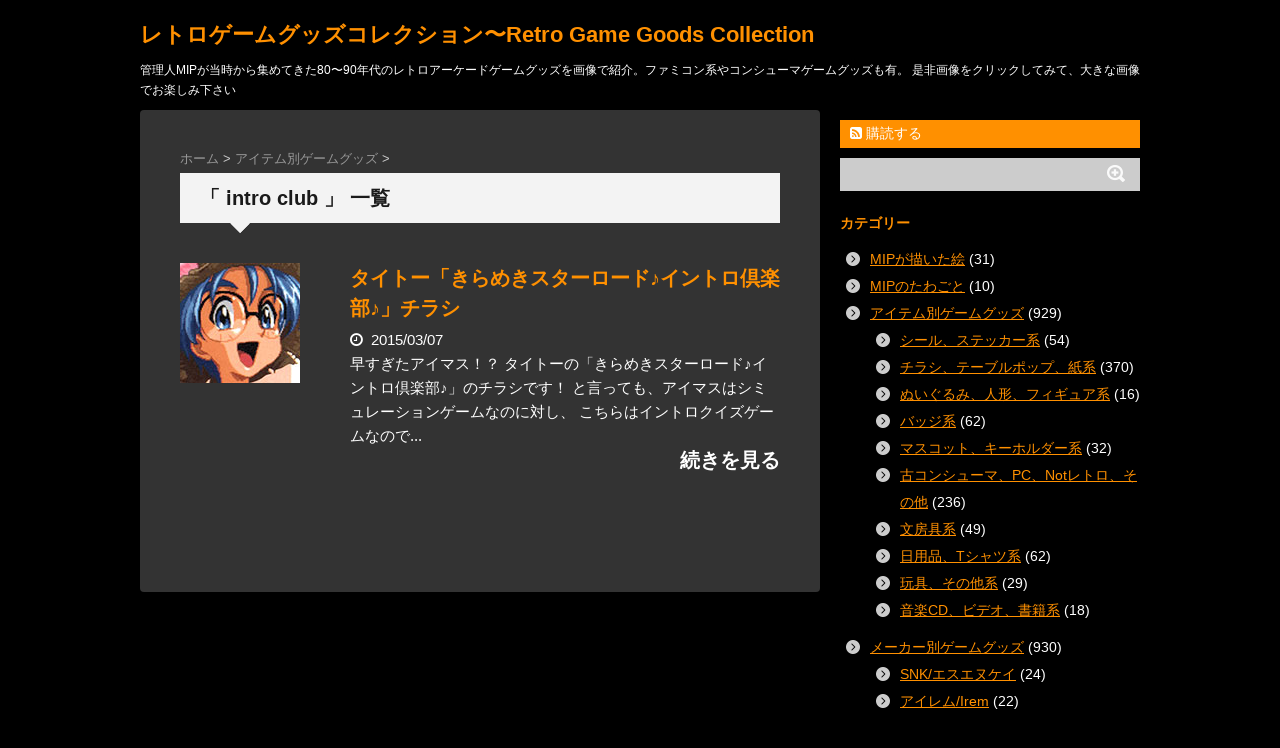

--- FILE ---
content_type: text/html; charset=UTF-8
request_url: https://retrogamegoods.com/tag/intro-club
body_size: 47106
content:
<!DOCTYPE html>
<!--[if lt IE 7]>
<html class="ie6" dir="ltr" lang="ja" prefix="" og: http://ogp.me/ns#"og: https://ogp.me/ns#"> <![endif]-->
<!--[if IE 7]>
<html class="i7" dir="ltr" lang="ja" prefix="" og: http://ogp.me/ns#"og: https://ogp.me/ns#"> <![endif]-->
<!--[if IE 8]>
<html class="ie" dir="ltr" lang="ja" prefix="" og: http://ogp.me/ns#"og: https://ogp.me/ns#"> <![endif]-->
<!--[if gt IE 8]><!-->
<html dir="ltr" lang="ja" prefix="" og: http://ogp.me/ns#"og: https://ogp.me/ns#">
	<!--<![endif]-->
	<head>
		<meta charset="UTF-8" >
		<meta name="viewport" content="width=device-width,initial-scale=1.0,user-scalable=no">
		<meta name="format-detection" content="telephone=no" >
		
					<meta name="robots" content="noindex,follow">
		
		<link rel="stylesheet" href="https://retrogamegoods.com/wp/wp-content/themes/stinger6/css/normalize.css">
		<link rel="stylesheet" href="https://retrogamegoods.com/wp/wp-content/themes/stinger6/style.css" type="text/css" media="screen" >
		<link rel="alternate" type="application/rss+xml" title="レトロゲームグッズコレクション〜Retro Game Goods Collection RSS Feed" href="https://retrogamegoods.com/feed" />
		<link rel="pingback" href="https://retrogamegoods.com/wp/xmlrpc.php" >
		<link rel="stylesheet" href="https://maxcdn.bootstrapcdn.com/font-awesome/4.5.0/css/font-awesome.min.css">

		<!--[if lt IE 9]>
		<script src="https://css3-mediaqueries-js.googlecode.com/svn/trunk/css3-mediaqueries.js"></script>
		<script src="https://retrogamegoods.com/wp/wp-content/themes/stinger6/js/html5shiv.js"></script>
		<![endif]-->
				<title>intro club | レトロゲームグッズコレクション〜Retro Game Goods Collection</title>

		<!-- All in One SEO 4.9.1.1 - aioseo.com -->
	<meta name="robots" content="max-image-preview:large" />
	<meta name="keywords" content="retro game goods,レトロゲームグッズ,kirameki star load,きらめきスターロードイントロ倶楽部" />
	<link rel="canonical" href="https://retrogamegoods.com/tag/intro-club" />
	<meta name="generator" content="All in One SEO (AIOSEO) 4.9.1.1" />
		<script type="application/ld+json" class="aioseo-schema">
			{"@context":"https:\/\/schema.org","@graph":[{"@type":"BreadcrumbList","@id":"https:\/\/retrogamegoods.com\/tag\/intro-club#breadcrumblist","itemListElement":[{"@type":"ListItem","@id":"https:\/\/retrogamegoods.com#listItem","position":1,"name":"Home","item":"https:\/\/retrogamegoods.com","nextItem":{"@type":"ListItem","@id":"https:\/\/retrogamegoods.com\/tag\/intro-club#listItem","name":"intro club"}},{"@type":"ListItem","@id":"https:\/\/retrogamegoods.com\/tag\/intro-club#listItem","position":2,"name":"intro club","previousItem":{"@type":"ListItem","@id":"https:\/\/retrogamegoods.com#listItem","name":"Home"}}]},{"@type":"CollectionPage","@id":"https:\/\/retrogamegoods.com\/tag\/intro-club#collectionpage","url":"https:\/\/retrogamegoods.com\/tag\/intro-club","name":"intro club | \u30ec\u30c8\u30ed\u30b2\u30fc\u30e0\u30b0\u30c3\u30ba\u30b3\u30ec\u30af\u30b7\u30e7\u30f3\u301cRetro Game Goods Collection","inLanguage":"ja","isPartOf":{"@id":"https:\/\/retrogamegoods.com\/#website"},"breadcrumb":{"@id":"https:\/\/retrogamegoods.com\/tag\/intro-club#breadcrumblist"}},{"@type":"Organization","@id":"https:\/\/retrogamegoods.com\/#organization","name":"\u30ec\u30c8\u30ed\u30b2\u30fc\u30e0\u30b0\u30c3\u30ba\u30b3\u30ec\u30af\u30b7\u30e7\u30f3\u301cRetro Game Goods Collection","description":"\u7ba1\u7406\u4ebaMIP\u304c\u5f53\u6642\u304b\u3089\u96c6\u3081\u3066\u304d\u305f80\u301c90\u5e74\u4ee3\u306e\u30ec\u30c8\u30ed\u30a2\u30fc\u30b1\u30fc\u30c9\u30b2\u30fc\u30e0\u30b0\u30c3\u30ba\u3092\u753b\u50cf\u3067\u7d39\u4ecb\u3002\u30d5\u30a1\u30df\u30b3\u30f3\u7cfb\u3084\u30b3\u30f3\u30b7\u30e5\u30fc\u30de\u30b2\u30fc\u30e0\u30b0\u30c3\u30ba\u3082\u6709\u3002 \u662f\u975e\u753b\u50cf\u3092\u30af\u30ea\u30c3\u30af\u3057\u3066\u307f\u3066\u3001\u5927\u304d\u306a\u753b\u50cf\u3067\u304a\u697d\u3057\u307f\u4e0b\u3055\u3044","url":"https:\/\/retrogamegoods.com\/"},{"@type":"WebSite","@id":"https:\/\/retrogamegoods.com\/#website","url":"https:\/\/retrogamegoods.com\/","name":"\u30ec\u30c8\u30ed\u30b2\u30fc\u30e0\u30b0\u30c3\u30ba\u30b3\u30ec\u30af\u30b7\u30e7\u30f3\u301cRetro Game Goods Collection","description":"\u7ba1\u7406\u4ebaMIP\u304c\u5f53\u6642\u304b\u3089\u96c6\u3081\u3066\u304d\u305f80\u301c90\u5e74\u4ee3\u306e\u30ec\u30c8\u30ed\u30a2\u30fc\u30b1\u30fc\u30c9\u30b2\u30fc\u30e0\u30b0\u30c3\u30ba\u3092\u753b\u50cf\u3067\u7d39\u4ecb\u3002\u30d5\u30a1\u30df\u30b3\u30f3\u7cfb\u3084\u30b3\u30f3\u30b7\u30e5\u30fc\u30de\u30b2\u30fc\u30e0\u30b0\u30c3\u30ba\u3082\u6709\u3002 \u662f\u975e\u753b\u50cf\u3092\u30af\u30ea\u30c3\u30af\u3057\u3066\u307f\u3066\u3001\u5927\u304d\u306a\u753b\u50cf\u3067\u304a\u697d\u3057\u307f\u4e0b\u3055\u3044","inLanguage":"ja","publisher":{"@id":"https:\/\/retrogamegoods.com\/#organization"}}]}
		</script>
		<!-- All in One SEO -->

<link rel='dns-prefetch' href='//ajax.googleapis.com' />
<script type="text/javascript" id="wpp-js" src="https://retrogamegoods.com/wp/wp-content/plugins/wordpress-popular-posts/assets/js/wpp.min.js?ver=7.3.6" data-sampling="0" data-sampling-rate="100" data-api-url="https://retrogamegoods.com/wp-json/wordpress-popular-posts" data-post-id="0" data-token="130a53def0" data-lang="0" data-debug="0"></script>
<style id='wp-img-auto-sizes-contain-inline-css' type='text/css'>
img:is([sizes=auto i],[sizes^="auto," i]){contain-intrinsic-size:3000px 1500px}
/*# sourceURL=wp-img-auto-sizes-contain-inline-css */
</style>
<style id='wp-emoji-styles-inline-css' type='text/css'>

	img.wp-smiley, img.emoji {
		display: inline !important;
		border: none !important;
		box-shadow: none !important;
		height: 1em !important;
		width: 1em !important;
		margin: 0 0.07em !important;
		vertical-align: -0.1em !important;
		background: none !important;
		padding: 0 !important;
	}
/*# sourceURL=wp-emoji-styles-inline-css */
</style>
<style id='wp-block-library-inline-css' type='text/css'>
:root{--wp-block-synced-color:#7a00df;--wp-block-synced-color--rgb:122,0,223;--wp-bound-block-color:var(--wp-block-synced-color);--wp-editor-canvas-background:#ddd;--wp-admin-theme-color:#007cba;--wp-admin-theme-color--rgb:0,124,186;--wp-admin-theme-color-darker-10:#006ba1;--wp-admin-theme-color-darker-10--rgb:0,107,160.5;--wp-admin-theme-color-darker-20:#005a87;--wp-admin-theme-color-darker-20--rgb:0,90,135;--wp-admin-border-width-focus:2px}@media (min-resolution:192dpi){:root{--wp-admin-border-width-focus:1.5px}}.wp-element-button{cursor:pointer}:root .has-very-light-gray-background-color{background-color:#eee}:root .has-very-dark-gray-background-color{background-color:#313131}:root .has-very-light-gray-color{color:#eee}:root .has-very-dark-gray-color{color:#313131}:root .has-vivid-green-cyan-to-vivid-cyan-blue-gradient-background{background:linear-gradient(135deg,#00d084,#0693e3)}:root .has-purple-crush-gradient-background{background:linear-gradient(135deg,#34e2e4,#4721fb 50%,#ab1dfe)}:root .has-hazy-dawn-gradient-background{background:linear-gradient(135deg,#faaca8,#dad0ec)}:root .has-subdued-olive-gradient-background{background:linear-gradient(135deg,#fafae1,#67a671)}:root .has-atomic-cream-gradient-background{background:linear-gradient(135deg,#fdd79a,#004a59)}:root .has-nightshade-gradient-background{background:linear-gradient(135deg,#330968,#31cdcf)}:root .has-midnight-gradient-background{background:linear-gradient(135deg,#020381,#2874fc)}:root{--wp--preset--font-size--normal:16px;--wp--preset--font-size--huge:42px}.has-regular-font-size{font-size:1em}.has-larger-font-size{font-size:2.625em}.has-normal-font-size{font-size:var(--wp--preset--font-size--normal)}.has-huge-font-size{font-size:var(--wp--preset--font-size--huge)}.has-text-align-center{text-align:center}.has-text-align-left{text-align:left}.has-text-align-right{text-align:right}.has-fit-text{white-space:nowrap!important}#end-resizable-editor-section{display:none}.aligncenter{clear:both}.items-justified-left{justify-content:flex-start}.items-justified-center{justify-content:center}.items-justified-right{justify-content:flex-end}.items-justified-space-between{justify-content:space-between}.screen-reader-text{border:0;clip-path:inset(50%);height:1px;margin:-1px;overflow:hidden;padding:0;position:absolute;width:1px;word-wrap:normal!important}.screen-reader-text:focus{background-color:#ddd;clip-path:none;color:#444;display:block;font-size:1em;height:auto;left:5px;line-height:normal;padding:15px 23px 14px;text-decoration:none;top:5px;width:auto;z-index:100000}html :where(.has-border-color){border-style:solid}html :where([style*=border-top-color]){border-top-style:solid}html :where([style*=border-right-color]){border-right-style:solid}html :where([style*=border-bottom-color]){border-bottom-style:solid}html :where([style*=border-left-color]){border-left-style:solid}html :where([style*=border-width]){border-style:solid}html :where([style*=border-top-width]){border-top-style:solid}html :where([style*=border-right-width]){border-right-style:solid}html :where([style*=border-bottom-width]){border-bottom-style:solid}html :where([style*=border-left-width]){border-left-style:solid}html :where(img[class*=wp-image-]){height:auto;max-width:100%}:where(figure){margin:0 0 1em}html :where(.is-position-sticky){--wp-admin--admin-bar--position-offset:var(--wp-admin--admin-bar--height,0px)}@media screen and (max-width:600px){html :where(.is-position-sticky){--wp-admin--admin-bar--position-offset:0px}}

/*# sourceURL=wp-block-library-inline-css */
</style><style id='global-styles-inline-css' type='text/css'>
:root{--wp--preset--aspect-ratio--square: 1;--wp--preset--aspect-ratio--4-3: 4/3;--wp--preset--aspect-ratio--3-4: 3/4;--wp--preset--aspect-ratio--3-2: 3/2;--wp--preset--aspect-ratio--2-3: 2/3;--wp--preset--aspect-ratio--16-9: 16/9;--wp--preset--aspect-ratio--9-16: 9/16;--wp--preset--color--black: #000000;--wp--preset--color--cyan-bluish-gray: #abb8c3;--wp--preset--color--white: #ffffff;--wp--preset--color--pale-pink: #f78da7;--wp--preset--color--vivid-red: #cf2e2e;--wp--preset--color--luminous-vivid-orange: #ff6900;--wp--preset--color--luminous-vivid-amber: #fcb900;--wp--preset--color--light-green-cyan: #7bdcb5;--wp--preset--color--vivid-green-cyan: #00d084;--wp--preset--color--pale-cyan-blue: #8ed1fc;--wp--preset--color--vivid-cyan-blue: #0693e3;--wp--preset--color--vivid-purple: #9b51e0;--wp--preset--gradient--vivid-cyan-blue-to-vivid-purple: linear-gradient(135deg,rgb(6,147,227) 0%,rgb(155,81,224) 100%);--wp--preset--gradient--light-green-cyan-to-vivid-green-cyan: linear-gradient(135deg,rgb(122,220,180) 0%,rgb(0,208,130) 100%);--wp--preset--gradient--luminous-vivid-amber-to-luminous-vivid-orange: linear-gradient(135deg,rgb(252,185,0) 0%,rgb(255,105,0) 100%);--wp--preset--gradient--luminous-vivid-orange-to-vivid-red: linear-gradient(135deg,rgb(255,105,0) 0%,rgb(207,46,46) 100%);--wp--preset--gradient--very-light-gray-to-cyan-bluish-gray: linear-gradient(135deg,rgb(238,238,238) 0%,rgb(169,184,195) 100%);--wp--preset--gradient--cool-to-warm-spectrum: linear-gradient(135deg,rgb(74,234,220) 0%,rgb(151,120,209) 20%,rgb(207,42,186) 40%,rgb(238,44,130) 60%,rgb(251,105,98) 80%,rgb(254,248,76) 100%);--wp--preset--gradient--blush-light-purple: linear-gradient(135deg,rgb(255,206,236) 0%,rgb(152,150,240) 100%);--wp--preset--gradient--blush-bordeaux: linear-gradient(135deg,rgb(254,205,165) 0%,rgb(254,45,45) 50%,rgb(107,0,62) 100%);--wp--preset--gradient--luminous-dusk: linear-gradient(135deg,rgb(255,203,112) 0%,rgb(199,81,192) 50%,rgb(65,88,208) 100%);--wp--preset--gradient--pale-ocean: linear-gradient(135deg,rgb(255,245,203) 0%,rgb(182,227,212) 50%,rgb(51,167,181) 100%);--wp--preset--gradient--electric-grass: linear-gradient(135deg,rgb(202,248,128) 0%,rgb(113,206,126) 100%);--wp--preset--gradient--midnight: linear-gradient(135deg,rgb(2,3,129) 0%,rgb(40,116,252) 100%);--wp--preset--font-size--small: 13px;--wp--preset--font-size--medium: 20px;--wp--preset--font-size--large: 36px;--wp--preset--font-size--x-large: 42px;--wp--preset--spacing--20: 0.44rem;--wp--preset--spacing--30: 0.67rem;--wp--preset--spacing--40: 1rem;--wp--preset--spacing--50: 1.5rem;--wp--preset--spacing--60: 2.25rem;--wp--preset--spacing--70: 3.38rem;--wp--preset--spacing--80: 5.06rem;--wp--preset--shadow--natural: 6px 6px 9px rgba(0, 0, 0, 0.2);--wp--preset--shadow--deep: 12px 12px 50px rgba(0, 0, 0, 0.4);--wp--preset--shadow--sharp: 6px 6px 0px rgba(0, 0, 0, 0.2);--wp--preset--shadow--outlined: 6px 6px 0px -3px rgb(255, 255, 255), 6px 6px rgb(0, 0, 0);--wp--preset--shadow--crisp: 6px 6px 0px rgb(0, 0, 0);}:where(.is-layout-flex){gap: 0.5em;}:where(.is-layout-grid){gap: 0.5em;}body .is-layout-flex{display: flex;}.is-layout-flex{flex-wrap: wrap;align-items: center;}.is-layout-flex > :is(*, div){margin: 0;}body .is-layout-grid{display: grid;}.is-layout-grid > :is(*, div){margin: 0;}:where(.wp-block-columns.is-layout-flex){gap: 2em;}:where(.wp-block-columns.is-layout-grid){gap: 2em;}:where(.wp-block-post-template.is-layout-flex){gap: 1.25em;}:where(.wp-block-post-template.is-layout-grid){gap: 1.25em;}.has-black-color{color: var(--wp--preset--color--black) !important;}.has-cyan-bluish-gray-color{color: var(--wp--preset--color--cyan-bluish-gray) !important;}.has-white-color{color: var(--wp--preset--color--white) !important;}.has-pale-pink-color{color: var(--wp--preset--color--pale-pink) !important;}.has-vivid-red-color{color: var(--wp--preset--color--vivid-red) !important;}.has-luminous-vivid-orange-color{color: var(--wp--preset--color--luminous-vivid-orange) !important;}.has-luminous-vivid-amber-color{color: var(--wp--preset--color--luminous-vivid-amber) !important;}.has-light-green-cyan-color{color: var(--wp--preset--color--light-green-cyan) !important;}.has-vivid-green-cyan-color{color: var(--wp--preset--color--vivid-green-cyan) !important;}.has-pale-cyan-blue-color{color: var(--wp--preset--color--pale-cyan-blue) !important;}.has-vivid-cyan-blue-color{color: var(--wp--preset--color--vivid-cyan-blue) !important;}.has-vivid-purple-color{color: var(--wp--preset--color--vivid-purple) !important;}.has-black-background-color{background-color: var(--wp--preset--color--black) !important;}.has-cyan-bluish-gray-background-color{background-color: var(--wp--preset--color--cyan-bluish-gray) !important;}.has-white-background-color{background-color: var(--wp--preset--color--white) !important;}.has-pale-pink-background-color{background-color: var(--wp--preset--color--pale-pink) !important;}.has-vivid-red-background-color{background-color: var(--wp--preset--color--vivid-red) !important;}.has-luminous-vivid-orange-background-color{background-color: var(--wp--preset--color--luminous-vivid-orange) !important;}.has-luminous-vivid-amber-background-color{background-color: var(--wp--preset--color--luminous-vivid-amber) !important;}.has-light-green-cyan-background-color{background-color: var(--wp--preset--color--light-green-cyan) !important;}.has-vivid-green-cyan-background-color{background-color: var(--wp--preset--color--vivid-green-cyan) !important;}.has-pale-cyan-blue-background-color{background-color: var(--wp--preset--color--pale-cyan-blue) !important;}.has-vivid-cyan-blue-background-color{background-color: var(--wp--preset--color--vivid-cyan-blue) !important;}.has-vivid-purple-background-color{background-color: var(--wp--preset--color--vivid-purple) !important;}.has-black-border-color{border-color: var(--wp--preset--color--black) !important;}.has-cyan-bluish-gray-border-color{border-color: var(--wp--preset--color--cyan-bluish-gray) !important;}.has-white-border-color{border-color: var(--wp--preset--color--white) !important;}.has-pale-pink-border-color{border-color: var(--wp--preset--color--pale-pink) !important;}.has-vivid-red-border-color{border-color: var(--wp--preset--color--vivid-red) !important;}.has-luminous-vivid-orange-border-color{border-color: var(--wp--preset--color--luminous-vivid-orange) !important;}.has-luminous-vivid-amber-border-color{border-color: var(--wp--preset--color--luminous-vivid-amber) !important;}.has-light-green-cyan-border-color{border-color: var(--wp--preset--color--light-green-cyan) !important;}.has-vivid-green-cyan-border-color{border-color: var(--wp--preset--color--vivid-green-cyan) !important;}.has-pale-cyan-blue-border-color{border-color: var(--wp--preset--color--pale-cyan-blue) !important;}.has-vivid-cyan-blue-border-color{border-color: var(--wp--preset--color--vivid-cyan-blue) !important;}.has-vivid-purple-border-color{border-color: var(--wp--preset--color--vivid-purple) !important;}.has-vivid-cyan-blue-to-vivid-purple-gradient-background{background: var(--wp--preset--gradient--vivid-cyan-blue-to-vivid-purple) !important;}.has-light-green-cyan-to-vivid-green-cyan-gradient-background{background: var(--wp--preset--gradient--light-green-cyan-to-vivid-green-cyan) !important;}.has-luminous-vivid-amber-to-luminous-vivid-orange-gradient-background{background: var(--wp--preset--gradient--luminous-vivid-amber-to-luminous-vivid-orange) !important;}.has-luminous-vivid-orange-to-vivid-red-gradient-background{background: var(--wp--preset--gradient--luminous-vivid-orange-to-vivid-red) !important;}.has-very-light-gray-to-cyan-bluish-gray-gradient-background{background: var(--wp--preset--gradient--very-light-gray-to-cyan-bluish-gray) !important;}.has-cool-to-warm-spectrum-gradient-background{background: var(--wp--preset--gradient--cool-to-warm-spectrum) !important;}.has-blush-light-purple-gradient-background{background: var(--wp--preset--gradient--blush-light-purple) !important;}.has-blush-bordeaux-gradient-background{background: var(--wp--preset--gradient--blush-bordeaux) !important;}.has-luminous-dusk-gradient-background{background: var(--wp--preset--gradient--luminous-dusk) !important;}.has-pale-ocean-gradient-background{background: var(--wp--preset--gradient--pale-ocean) !important;}.has-electric-grass-gradient-background{background: var(--wp--preset--gradient--electric-grass) !important;}.has-midnight-gradient-background{background: var(--wp--preset--gradient--midnight) !important;}.has-small-font-size{font-size: var(--wp--preset--font-size--small) !important;}.has-medium-font-size{font-size: var(--wp--preset--font-size--medium) !important;}.has-large-font-size{font-size: var(--wp--preset--font-size--large) !important;}.has-x-large-font-size{font-size: var(--wp--preset--font-size--x-large) !important;}
/*# sourceURL=global-styles-inline-css */
</style>

<style id='classic-theme-styles-inline-css' type='text/css'>
/*! This file is auto-generated */
.wp-block-button__link{color:#fff;background-color:#32373c;border-radius:9999px;box-shadow:none;text-decoration:none;padding:calc(.667em + 2px) calc(1.333em + 2px);font-size:1.125em}.wp-block-file__button{background:#32373c;color:#fff;text-decoration:none}
/*# sourceURL=/wp-includes/css/classic-themes.min.css */
</style>
<link rel='stylesheet' id='wordpress-popular-posts-css-css' href='https://retrogamegoods.com/wp/wp-content/plugins/wordpress-popular-posts/assets/css/wpp.css?ver=7.3.6' type='text/css' media='all' />
<script type="text/javascript" src="//ajax.googleapis.com/ajax/libs/jquery/1.11.3/jquery.min.js?ver=1.11.3" id="jquery-js"></script>
<link rel="https://api.w.org/" href="https://retrogamegoods.com/wp-json/" /><link rel="alternate" title="JSON" type="application/json" href="https://retrogamegoods.com/wp-json/wp/v2/tags/1474" />
<link rel="stylesheet" href="https://retrogamegoods.com/wp/wp-content/plugins/count-per-day/counter.css" type="text/css" />
	<link rel="stylesheet" href="https://retrogamegoods.com/wp/wp-content/plugins/shutter-reloaded/shutter-reloaded.css?ver=2.4" type="text/css" media="screen" />
	<!-- Wordbooker generated tags --><meta property="og:locale" content="ja_JP" /> <meta property="og:site_name" content="レトロゲームグッズコレクション〜Retro Game Goods Collection - 管理人MIPが当時から集めてきた80〜90年代のレトロアーケードゲームグッズを画像で紹介。ファミコン系やコンシューマゲームグッズも有。 是非画像をクリックしてみて、大きな画像でお楽しみ下さい" /> <meta property="fb:admins" content="100004632277081" /> <meta property="og:title" content="レトロゲームグッズコレクション〜Retro Game Goods Collection - 管理人MIPが当時から集めてきた80〜90年代のレトロアーケードゲームグッズを画像で紹介。ファミコン系やコンシューマゲームグッズも有。 是非画像をクリックしてみて、大きな画像でお楽しみ下さい" /> <meta property="og:type" content="website" /> <meta property="og:url" content="https://retrogamegoods.com/wp/" /> <meta property="og:image" content="https://retrogamegoods.com/wp/wp-content/plugins/wordbooker/includes/wordbooker_blank.jpg" /> <meta name="description" content="管理人MIPが当時から集めてきた80〜90年代のレトロアーケードゲームグッズを画像で紹介。ファミコン系やコンシューマゲームグッズも有。 是非画像をクリックしてみて、大きな画像でお楽しみ下さい" /> <meta property="og:description" content="管理人MIPが当時から集めてきた80〜90年代のレトロアーケードゲームグッズを画像で紹介。ファミコン系やコンシューマゲームグッズも有。 是非画像をクリックしてみて、大きな画像でお楽しみ下さい" /> <!-- End Wordbooker og tags -->            <style id="wpp-loading-animation-styles">@-webkit-keyframes bgslide{from{background-position-x:0}to{background-position-x:-200%}}@keyframes bgslide{from{background-position-x:0}to{background-position-x:-200%}}.wpp-widget-block-placeholder,.wpp-shortcode-placeholder{margin:0 auto;width:60px;height:3px;background:#dd3737;background:linear-gradient(90deg,#dd3737 0%,#571313 10%,#dd3737 100%);background-size:200% auto;border-radius:3px;-webkit-animation:bgslide 1s infinite linear;animation:bgslide 1s infinite linear}</style>
            <meta name="robots" content="noindex, follow" />
<style type="text/css">.recentcomments a{display:inline !important;padding:0 !important;margin:0 !important;}</style>
<!-- BEGIN: WP Social Bookmarking Light HEAD --><script type="text/javascript" src="//platform.tumblr.com/v1/share.js"></script><script>
    (function (d, s, id) {
        var js, fjs = d.getElementsByTagName(s)[0];
        if (d.getElementById(id)) return;
        js = d.createElement(s);
        js.id = id;
        js.src = "//connect.facebook.net/ja_JP/sdk.js#xfbml=1&version=v2.7";
        fjs.parentNode.insertBefore(js, fjs);
    }(document, 'script', 'facebook-jssdk'));
</script>
<style type="text/css">.wp_social_bookmarking_light{
    border: 0 !important;
    padding: 0 !important;
    margin: 0 !important;
}
.wp_social_bookmarking_light div{
    float: left !important;
    border: 0 !important;
    padding: 0 !important;
    margin: 0 5px 0px 0 !important;
    height: 23px !important;
    text-indent: 0 !important;
}
.wp_social_bookmarking_light img{
    border: 0 !important;
    padding: 0;
    margin: 0;
    vertical-align: top !important;
}
.wp_social_bookmarking_light_clear{
    clear: both !important;
}
.wsbl_twitter{
    width: 100px;
}
</style>
<!-- END: WP Social Bookmarking Light HEAD -->
<style type="text/css" id="custom-background-css">
body.custom-background { background-color: #000000; }
</style>
		</head>
	<body data-rsssl=1 class="archive tag tag-intro-club tag-1474 custom-background wp-theme-stinger6 metaslider-plugin" >
			
		<div id="wrapper">
			<!-- アコーディオン -->
			<nav id="s-navi" class="pcnone">
				<dl class="acordion">
					<dt class="trigger">
					<p><span class="op"><i class="fa fa-bars"></i>&nbsp; MENU</span></p>
					</dt>
					<dd class="acordion_tree">
												<div class="menu"><ul>
<li class="page_item page-item-107"><a href="https://retrogamegoods.com/mip%e3%81%ae%e3%81%9f%e3%82%8f%e3%81%94%e3%81%a8">MIPのたわごと</a></li>
<li class="page_item page-item-75"><a href="https://retrogamegoods.com/%e3%81%93%e3%81%ae%e3%82%b5%e3%82%a4%e3%83%88%e3%81%ab%e3%81%a4%e3%81%84%e3%81%a6">このサイトについて</a></li>
<li class="page_item page-item-103"><a href="https://retrogamegoods.com/%e3%81%94%e6%b3%a8%e6%84%8f">ご注意</a></li>
<li class="page_item page-item-82"><a href="https://retrogamegoods.com/profile">プロフィール</a></li>
</ul></div>
						<div class="clear"></div>
					</dd>
				</dl>
			</nav>
			<!-- /アコーディオン -->
			<header>
				<!-- ロゴ又はブログ名 -->
				<p class="sitename"><a href="https://retrogamegoods.com/">
													レトロゲームグッズコレクション〜Retro Game Goods Collection											</a></p>
				<!-- キャプション -->
									<p class="descr">
						管理人MIPが当時から集めてきた80〜90年代のレトロアーケードゲームグッズを画像で紹介。ファミコン系やコンシューマゲームグッズも有。 是非画像をクリックしてみて、大きな画像でお楽しみ下さい					</p>
				
				
	<!-- /gazou -->
				<!--
				メニュー
				-->
													<nav class="smanone clearfix">
					<nav class="menu"><ul><li class="page_item page-item-107"><a href="https://retrogamegoods.com/mip%e3%81%ae%e3%81%9f%e3%82%8f%e3%81%94%e3%81%a8">MIPのたわごと</a></li><li class="page_item page-item-75"><a href="https://retrogamegoods.com/%e3%81%93%e3%81%ae%e3%82%b5%e3%82%a4%e3%83%88%e3%81%ab%e3%81%a4%e3%81%84%e3%81%a6">このサイトについて</a></li><li class="page_item page-item-103"><a href="https://retrogamegoods.com/%e3%81%94%e6%b3%a8%e6%84%8f">ご注意</a></li><li class="page_item page-item-82"><a href="https://retrogamegoods.com/profile">プロフィール</a></li></ul></nav>					</nav>
				
			</header>

<div id="content" class="clearfix">
	<div id="contentInner">
		<main >
			<article>
				<div id="breadcrumb">
					<div itemscope itemtype="http://data-vocabulary.org/Breadcrumb">
						<a href="https://retrogamegoods.com/" itemprop="url"> <span itemprop="title">ホーム</span> </a> &gt;
					</div>
																																				<div itemscope itemtype="http://data-vocabulary.org/Breadcrumb">
							<a href="https://retrogamegoods.com/category/gamegoods_item" itemprop="url">
								<span itemprop="title">アイテム別ゲームグッズ</span> </a> &gt; </div>
									</div>
				<!--/kuzu-->
				<!--ループ開始-->
				<h2>「
											intro club										」 一覧 </h2>
				<div id="topnews">
			<dl class="clearfix">
			<dt><a href="https://retrogamegoods.com/gamegoods_item/%e3%82%bf%e3%82%a4%e3%83%88%e3%83%bc%e3%80%8c%e3%81%8d%e3%82%89%e3%82%81%e3%81%8d%e3%82%b9%e3%82%bf%e3%83%bc%e3%83%ad%e3%83%bc%e3%83%89%e2%99%aa%e3%82%a4%e3%83%b3%e3%83%88%e3%83%ad%e5%80%b6%e6%a5%bd">
											<img width="120" height="120" src="https://retrogamegoods.com/wp/wp-content/uploads/2015/03/ec_omake0151.jpg" class="attachment-st_thumb120 size-st_thumb120 wp-post-image" alt="" decoding="async" />									</a></dt>
			<dd>
				<h3><a href="https://retrogamegoods.com/gamegoods_item/%e3%82%bf%e3%82%a4%e3%83%88%e3%83%bc%e3%80%8c%e3%81%8d%e3%82%89%e3%82%81%e3%81%8d%e3%82%b9%e3%82%bf%e3%83%bc%e3%83%ad%e3%83%bc%e3%83%89%e2%99%aa%e3%82%a4%e3%83%b3%e3%83%88%e3%83%ad%e5%80%b6%e6%a5%bd">
						タイトー「きらめきスターロード♪イントロ倶楽部♪」チラシ					</a></h3>

				<div class="blog_info ">
					<p><i class="fa fa-clock-o"></i>&nbsp;
						2015/03/07						&nbsp;<span class="pcone">&nbsp;

					<p class="dami">

早すぎたアイマス！？
タイトーの「きらめきスターロード♪イントロ倶楽部♪」のチラシです！

と言っても、アイマスはシミュレーションゲームなのに対し、
こちらはイントロクイズゲームなので...					<p class="motto"><a class="more-link" href="https://retrogamegoods.com/gamegoods_item/%e3%82%bf%e3%82%a4%e3%83%88%e3%83%bc%e3%80%8c%e3%81%8d%e3%82%89%e3%82%81%e3%81%8d%e3%82%b9%e3%82%bf%e3%83%bc%e3%83%ad%e3%83%bc%e3%83%89%e2%99%aa%e3%82%a4%e3%83%b3%e3%83%88%e3%83%ad%e5%80%b6%e6%a5%bd">続きを見る</a></p>

				<div class="smanone">
					<p>早すぎたアイマス！？ タイトーの「きらめきスターロード♪イントロ倶楽部♪」のチラ &#8230; </p>
				</div>
			</dd>
		</dl>
	</div>
				<div class="st-pagelink">
	</div>			</article>
		</main>
	</div>
	<!-- /#contentInner -->
	<div id="side">
	<aside>
					<div class="ad">
											</div>
				
					<!-- RSSボタンです -->
			<div class="rssbox">
			<a href="https://retrogamegoods.com//?feed=rss2"><i class="fa fa-rss-square"></i>&nbsp;購読する</a></div>
			<!-- RSSボタンここまで -->
		
		
		<div id="mybox">
			<ul><li><div id="search">
	<form method="get" id="searchform" action="https://retrogamegoods.com/">
		<label class="hidden" for="s">
					</label>
		<input type="text" value="" name="s" id="s" />
		<input type="image" src="https://retrogamegoods.com/wp/wp-content/themes/stinger6/images/search.png" alt="検索" id="searchsubmit" value="Search" />
	</form>
</div>
<!-- /stinger --> 
</li></ul>
<ul><li>

</li></ul>
<ul><li><h4 class="menu_underh2">カテゴリー</h4>
			<ul>
					<li class="cat-item cat-item-2921"><a href="https://retrogamegoods.com/category/mips_illust">MIPが描いた絵</a> (31)
</li>
	<li class="cat-item cat-item-11"><a href="https://retrogamegoods.com/category/nonsense">MIPのたわごと</a> (10)
</li>
	<li class="cat-item cat-item-14"><a href="https://retrogamegoods.com/category/gamegoods_item">アイテム別ゲームグッズ</a> (929)
<ul class='children'>
	<li class="cat-item cat-item-17"><a href="https://retrogamegoods.com/category/gamegoods_item/sticker">シール、ステッカー系</a> (54)
</li>
	<li class="cat-item cat-item-4"><a href="https://retrogamegoods.com/category/gamegoods_item/flyer">チラシ、テーブルポップ、紙系</a> (370)
</li>
	<li class="cat-item cat-item-16"><a href="https://retrogamegoods.com/category/gamegoods_item/doll">ぬいぐるみ、人形、フィギュア系</a> (16)
</li>
	<li class="cat-item cat-item-18"><a href="https://retrogamegoods.com/category/gamegoods_item/badge">バッジ系</a> (62)
</li>
	<li class="cat-item cat-item-19"><a href="https://retrogamegoods.com/category/gamegoods_item/key_holder">マスコット、キーホルダー系</a> (32)
</li>
	<li class="cat-item cat-item-20"><a href="https://retrogamegoods.com/category/gamegoods_item/consumer">古コンシューマ、PC、Notレトロ、その他</a> (236)
</li>
	<li class="cat-item cat-item-21"><a href="https://retrogamegoods.com/category/gamegoods_item/stationery">文房具系</a> (49)
</li>
	<li class="cat-item cat-item-22"><a href="https://retrogamegoods.com/category/gamegoods_item/daily_necessities">日用品、Tシャツ系</a> (62)
</li>
	<li class="cat-item cat-item-23"><a href="https://retrogamegoods.com/category/gamegoods_item/toys">玩具、その他系</a> (29)
</li>
	<li class="cat-item cat-item-24"><a href="https://retrogamegoods.com/category/gamegoods_item/cd_video_book">音楽CD、ビデオ、書籍系</a> (18)
</li>
</ul>
</li>
	<li class="cat-item cat-item-15"><a href="https://retrogamegoods.com/category/gamegoods_maker">メーカー別ゲームグッズ</a> (930)
<ul class='children'>
	<li class="cat-item cat-item-25"><a href="https://retrogamegoods.com/category/gamegoods_maker/snk">SNK/エスエヌケイ</a> (24)
</li>
	<li class="cat-item cat-item-27"><a href="https://retrogamegoods.com/category/gamegoods_maker/irem">アイレム/Irem</a> (22)
</li>
	<li class="cat-item cat-item-28"><a href="https://retrogamegoods.com/category/gamegoods_maker/atari">アタリ/ATARI</a> (8)
</li>
	<li class="cat-item cat-item-29"><a href="https://retrogamegoods.com/category/gamegoods_maker/enix">エニックス/ENIX</a> (3)
</li>
	<li class="cat-item cat-item-30"><a href="https://retrogamegoods.com/category/gamegoods_maker/capcom">カプコン/CAPCOM</a> (47)
</li>
	<li class="cat-item cat-item-5"><a href="https://retrogamegoods.com/category/gamegoods_maker/konami">コナミ/Konami</a> (76)
</li>
	<li class="cat-item cat-item-31"><a href="https://retrogamegoods.com/category/gamegoods_maker/sun_soft">サンソフト/サン電子/SUN SOFT</a> (3)
</li>
	<li class="cat-item cat-item-32"><a href="https://retrogamegoods.com/category/gamegoods_maker/jaleco">ジャレコ/JALECO</a> (9)
</li>
	<li class="cat-item cat-item-33"><a href="https://retrogamegoods.com/category/gamegoods_maker/sega">セガ/SEGA</a> (114)
</li>
	<li class="cat-item cat-item-34"><a href="https://retrogamegoods.com/category/gamegoods_maker/seta">セタ/SETA</a> (14)
</li>
	<li class="cat-item cat-item-26"><a href="https://retrogamegoods.com/category/gamegoods_maker/others">その他のメーカー</a> (55)
</li>
	<li class="cat-item cat-item-35"><a href="https://retrogamegoods.com/category/gamegoods_maker/taito">タイトー/TAITO</a> (97)
</li>
	<li class="cat-item cat-item-38"><a href="https://retrogamegoods.com/category/gamegoods_maker/data_east_deco">データイースト/DATA EAST/DECO</a> (17)
</li>
	<li class="cat-item cat-item-36"><a href="https://retrogamegoods.com/category/gamegoods_maker/technos_japan">テクノスジャパン/Technos Japan</a> (14)
</li>
	<li class="cat-item cat-item-37"><a href="https://retrogamegoods.com/category/gamegoods_maker/tecmo">テクモ/TECMO</a> (10)
</li>
	<li class="cat-item cat-item-39"><a href="https://retrogamegoods.com/category/gamegoods_maker/namco">ナムコ/namco</a> (238)
</li>
	<li class="cat-item cat-item-40"><a href="https://retrogamegoods.com/category/gamegoods_maker/nichibutsu">ニチブツ/日本物産/Nichibutsu</a> (136)
</li>
	<li class="cat-item cat-item-41"><a href="https://retrogamegoods.com/category/gamegoods_maker/hudson">ハドソン/HUDSON</a> (21)
</li>
	<li class="cat-item cat-item-42"><a href="https://retrogamegoods.com/category/gamegoods_maker/v-system">ビデオシステム/V-SYSTEM</a> (4)
</li>
	<li class="cat-item cat-item-43"><a href="https://retrogamegoods.com/category/gamegoods_maker/falcom">ファルコム/Falcom</a> (5)
</li>
	<li class="cat-item cat-item-44"><a href="https://retrogamegoods.com/category/gamegoods_maker/home_data">ホームデータ/HOME DATA</a> (7)
</li>
	<li class="cat-item cat-item-45"><a href="https://retrogamegoods.com/category/gamegoods_maker/nintendo">任天堂/Nintendo</a> (25)
</li>
</ul>
</li>
			</ul>

			</li></ul><ul><li><h4 class="menu_underh2">最近のコメント</h4><ul id="recentcomments"><li class="recentcomments"><a href="https://retrogamegoods.com/gamegoods_item/flyer/%e3%83%8b%e3%83%81%e3%83%96%e3%83%84%e6%97%a5%e6%9c%ac%e7%89%a9%e7%94%a3%e3%80%8c%e9%ba%bb%e9%9b%80%e3%82%8f%e3%81%8f%e3%82%8f%e3%81%8f%e3%82%ad%e3%83%a3%e3%83%83%e3%83%81%e3%83%a3%e3%83%bc%e3%80%8d#comment-128416">ニチブツ/日本物産「麻雀わくわくキャッチャー」チラシ</a> に <span class="comment-author-link">麻雀仮面ヤックマン</span> より</li><li class="recentcomments"><a href="https://retrogamegoods.com/gamegoods_item/flyer/%e3%83%8b%e3%83%81%e3%83%96%e3%83%84%e3%83%95%e3%82%b8%e3%83%83%e3%82%af%e3%80%8c%e3%83%9e%e3%83%bc%e3%82%b8%e3%83%a3%e3%83%b3%e3%82%ae%e3%83%a3%e3%83%ab10%e9%80%a3%e7%99%ba%e3%80%9c%e3%83%8a#comment-128415">ニチブツ/フジック「マージャンギャル10連発〜ナニワのお姉ぇはおもろいで！」チラシ</a> に <span class="comment-author-link">あ</span> より</li><li class="recentcomments"><a href="https://retrogamegoods.com/gamegoods_item/flyer/%e3%83%8b%e3%83%81%e3%83%96%e3%83%84%e3%83%95%e3%82%b8%e3%83%83%e3%82%af%e3%80%8c%e3%83%9e%e3%83%bc%e3%82%b8%e3%83%a3%e3%83%b3%e3%82%ae%e3%83%a3%e3%83%ab10%e9%80%a3%e7%99%ba%e3%80%9c%e3%83%8a#comment-128414">ニチブツ/フジック「マージャンギャル10連発〜ナニワのお姉ぇはおもろいで！」チラシ</a> に <span class="comment-author-link">あ</span> より</li><li class="recentcomments"><a href="https://retrogamegoods.com/gamegoods_item/flyer/%e3%82%bf%e3%82%a4%e3%83%88%e3%83%bc%e3%80%8c%e3%82%a8%e3%82%af%e3%82%b9%e3%82%bf%e3%83%bc%e3%83%9f%e3%83%8d%e3%83%bc%e3%82%b7%e3%83%a7%e3%83%b3%e3%80%8d%e3%83%81%e3%83%a9%e3%82%b7#comment-128413">タイトー「エクスターミネーション」チラシ</a> に <span class="comment-author-link">国本　護</span> より</li><li class="recentcomments"><a href="https://retrogamegoods.com/gamegoods_item/%e3%82%bb%e3%82%ac%e3%80%8c%e3%82%b9%e3%83%9a%e3%83%bc%e3%82%b9%e3%83%81%e3%83%a3%e3%83%b3%e3%83%8d%e3%83%ab5%e3%80%8d%e3%83%a2%e3%83%ad%e6%98%9f%e4%ba%ba%e3%82%a8%e3%82%a2%e3%83%bc%e3%83%93%e3%83%8b#comment-128412">セガ「スペースチャンネル5」モロ星人エアービニール人形</a> に <span class="comment-author-link">Connor</span> より</li></ul></li></ul><ul><li><h4 class="menu_underh2">自分用リンク</h4>			<div class="textwidget"><p><a href="https://shock-atari.booth.pm">食当〜SHOCK ATARI &#8211; BOOTH<br />
</a><a href="http://www.game-tanteidan.com/main/" target="_blank" rel="noopener">ゲーム探偵団</a><br />
<a href="http://mandarake.co.jp/content/yokocho/">まんだらけシール横丁</a><br />
<a href="https://fukuyamakaiju.booth.pm">福山怪獣BOOTH出張所</a><br />
<a href="https://suzuri.jp/fukuyamakaiju">福山怪獣SUZURI出張所</a><br />
<a href="http://mediamax.seesaa.net/">メディアマックスゲームス</a><a href="https://www.gameimpact.info/"><br />
</a><a href="https://beep.theshop.jp/">TINY BEEP SHOP</a><br />
<a href="https://bikkuri-man.com/">「シルカツ！」阿川AGAWAのシルコレブログ</a><br />
<a href="http://amzn.asia/iqOStK2" target="_blank" rel="noopener">MIPのほしい物リスト</a><br />
<a href="http://himitukichi.info">ひみつきちのあとち</a><br />
<a href="https://www.youtube.com/channel/UCZfopbc7elttpWzOd4-tLGA">RuiRei Channel</a><br />
<a href="http://resq.base.ec/">Supa Resque Wears</a><br />
<a href="http://ameblo.jp/arcade-cabinet/">Arcade Cabinet</a><br />
<a href="http://mobilegameblog.net/">２０代女子の携帯ゲーム機日誌</a><br />
<a href="http://korekau130.exblog.jp/">コレカウ日記</a><br />
<a href="http://d.hatena.ne.jp/akamid83/">ふっかつのじゅもん～テレビゲームの広告コピー集</a><br />
<a href="http://gamers.antenam.biz/">ゲーマーズアンテナ</a><br />
<a href="http://ameblo.jp/gameflyer-expo/">GAME FLYER EXPO 開催への道</a><br />
<a href="http://shinrai-1716.com/">三輪酒造　神雷　広島の地酒</a></p>
</div>
		</li></ul><ul><li>			<div class="textwidget"><a href="//game.blogmura.com/retrogame/ranking.html"><img src="//game.blogmura.com/retrogame/img/retrogame88_31.gif" width="88" height="31" border="0" alt="にほんブログ村 ゲームブログ レトロゲームへ" /></a><br /></div>
		</li></ul>		</div>

		<div id="scrollad">
			<!--ここにgoogleアドセンスコードを貼ると規約違反になるので注意して下さい-->
		</div>
	</aside>
</div>
<!-- /#side -->
</div>
<!--/#content -->
	<script src="https://retrogamegoods.com/wp/wp-content/plugins/shutter-reloaded//shutter-reloaded.js?ver=2.5" type="text/javascript"></script>
	<script type="text/javascript">
	var shutterSettings = {"imgDir":"https:\/\/retrogamegoods.com\/wp\/wp-content\/plugins\/shutter-reloaded\/\/menu\/","imageCount":true,"FS":true,"textBtns":false,"oneSet":true};
	try{shutterReloaded.init();}catch(e){}	</script>
	<footer id="footer">
<div class="footermenubox clearfix "><ul id="menu-%e3%82%81%e3%81%ab%e3%82%85%e3%83%bc3" class="footermenust"><li id="menu-item-4989" class="menu-item menu-item-type-post_type menu-item-object-page menu-item-4989"><a href="https://retrogamegoods.com/%e3%81%93%e3%81%ae%e3%82%b5%e3%82%a4%e3%83%88%e3%81%ab%e3%81%a4%e3%81%84%e3%81%a6">このサイトについて</a></li>
<li id="menu-item-4987" class="menu-item menu-item-type-post_type menu-item-object-page menu-item-4987"><a href="https://retrogamegoods.com/%e3%81%94%e6%b3%a8%e6%84%8f">ご注意</a></li>
<li id="menu-item-4988" class="menu-item menu-item-type-post_type menu-item-object-page menu-item-4988"><a href="https://retrogamegoods.com/profile">プロフィール</a></li>
<li id="menu-item-4986" class="menu-item menu-item-type-post_type menu-item-object-page menu-item-4986"><a href="https://retrogamegoods.com/mip%e3%81%ae%e3%81%9f%e3%82%8f%e3%81%94%e3%81%a8">MIPのたわごと</a></li>
</ul></div>	<h3>
					  intro club			</h3>

	<p>
		<a href="https://retrogamegoods.com/">管理人MIPが当時から集めてきた80〜90年代のレトロアーケードゲームグッズを画像で紹介。ファミコン系やコンシューマゲームグッズも有。 是非画像をクリックしてみて、大きな画像でお楽しみ下さい</a>
	</p>

	<p class="copy">Copyright&copy;
		レトロゲームグッズコレクション〜Retro Game Goods Collection		,
		2026		All Rights Reserved.</p>
</footer>
</div>
<!-- /#wrapper -->
<!-- ページトップへ戻る -->
<div id="page-top"><a href="#wrapper" class="fa fa-angle-up"></a></div>
<!-- ページトップへ戻る　終わり -->

	
<script type="speculationrules">
{"prefetch":[{"source":"document","where":{"and":[{"href_matches":"/*"},{"not":{"href_matches":["/wp/wp-*.php","/wp/wp-admin/*","/wp/wp-content/uploads/*","/wp/wp-content/*","/wp/wp-content/plugins/*","/wp/wp-content/themes/stinger6/*","/*\\?(.+)"]}},{"not":{"selector_matches":"a[rel~=\"nofollow\"]"}},{"not":{"selector_matches":".no-prefetch, .no-prefetch a"}}]},"eagerness":"conservative"}]}
</script>
<div id="fb-root"></div> <script>(function(d, s, id) {var js, fjs = d.getElementsByTagName(s)[0]; if (d.getElementById(id)) return;js = d.createElement(s); js.id = id; js.src = "//connect.facebook.net/ja_JP/all.js#xfbml=1&appId=254577506873";fjs.parentNode.insertBefore(js, fjs); }(document, 'script', 'facebook-jssdk'));</script>
<!-- Wordbooker code revision : 2.2.1 - Listen To Seashells They Know Everything -->

<!-- BEGIN: WP Social Bookmarking Light FOOTER -->    <script>!function(d,s,id){var js,fjs=d.getElementsByTagName(s)[0],p=/^http:/.test(d.location)?'http':'https';if(!d.getElementById(id)){js=d.createElement(s);js.id=id;js.src=p+'://platform.twitter.com/widgets.js';fjs.parentNode.insertBefore(js,fjs);}}(document, 'script', 'twitter-wjs');</script>    <script src="https://apis.google.com/js/platform.js" async defer>
        {lang: "ja"}
    </script>
    <script type="text/javascript" async deferdata-pin-hover=&quot;true&quot;0data-pin-tall=&quot;true&quot;
            src="//assets.pinterest.com/js/pinit.js"></script><!-- END: WP Social Bookmarking Light FOOTER -->
<script type="module"  src="https://retrogamegoods.com/wp/wp-content/plugins/all-in-one-seo-pack/dist/Lite/assets/table-of-contents.95d0dfce.js?ver=4.9.1.1" id="aioseo/js/src/vue/standalone/blocks/table-of-contents/frontend.js-js"></script>
<script type="text/javascript" src="https://retrogamegoods.com/wp/wp-content/themes/stinger6/js/base.js?ver=6.9" id="base-js"></script>
<script type="text/javascript" src="https://retrogamegoods.com/wp/wp-content/themes/stinger6/js/scroll.js?ver=6.9" id="scroll-js"></script>
<script id="wp-emoji-settings" type="application/json">
{"baseUrl":"https://s.w.org/images/core/emoji/17.0.2/72x72/","ext":".png","svgUrl":"https://s.w.org/images/core/emoji/17.0.2/svg/","svgExt":".svg","source":{"concatemoji":"https://retrogamegoods.com/wp/wp-includes/js/wp-emoji-release.min.js?ver=6.9"}}
</script>
<script type="module">
/* <![CDATA[ */
/*! This file is auto-generated */
const a=JSON.parse(document.getElementById("wp-emoji-settings").textContent),o=(window._wpemojiSettings=a,"wpEmojiSettingsSupports"),s=["flag","emoji"];function i(e){try{var t={supportTests:e,timestamp:(new Date).valueOf()};sessionStorage.setItem(o,JSON.stringify(t))}catch(e){}}function c(e,t,n){e.clearRect(0,0,e.canvas.width,e.canvas.height),e.fillText(t,0,0);t=new Uint32Array(e.getImageData(0,0,e.canvas.width,e.canvas.height).data);e.clearRect(0,0,e.canvas.width,e.canvas.height),e.fillText(n,0,0);const a=new Uint32Array(e.getImageData(0,0,e.canvas.width,e.canvas.height).data);return t.every((e,t)=>e===a[t])}function p(e,t){e.clearRect(0,0,e.canvas.width,e.canvas.height),e.fillText(t,0,0);var n=e.getImageData(16,16,1,1);for(let e=0;e<n.data.length;e++)if(0!==n.data[e])return!1;return!0}function u(e,t,n,a){switch(t){case"flag":return n(e,"\ud83c\udff3\ufe0f\u200d\u26a7\ufe0f","\ud83c\udff3\ufe0f\u200b\u26a7\ufe0f")?!1:!n(e,"\ud83c\udde8\ud83c\uddf6","\ud83c\udde8\u200b\ud83c\uddf6")&&!n(e,"\ud83c\udff4\udb40\udc67\udb40\udc62\udb40\udc65\udb40\udc6e\udb40\udc67\udb40\udc7f","\ud83c\udff4\u200b\udb40\udc67\u200b\udb40\udc62\u200b\udb40\udc65\u200b\udb40\udc6e\u200b\udb40\udc67\u200b\udb40\udc7f");case"emoji":return!a(e,"\ud83e\u1fac8")}return!1}function f(e,t,n,a){let r;const o=(r="undefined"!=typeof WorkerGlobalScope&&self instanceof WorkerGlobalScope?new OffscreenCanvas(300,150):document.createElement("canvas")).getContext("2d",{willReadFrequently:!0}),s=(o.textBaseline="top",o.font="600 32px Arial",{});return e.forEach(e=>{s[e]=t(o,e,n,a)}),s}function r(e){var t=document.createElement("script");t.src=e,t.defer=!0,document.head.appendChild(t)}a.supports={everything:!0,everythingExceptFlag:!0},new Promise(t=>{let n=function(){try{var e=JSON.parse(sessionStorage.getItem(o));if("object"==typeof e&&"number"==typeof e.timestamp&&(new Date).valueOf()<e.timestamp+604800&&"object"==typeof e.supportTests)return e.supportTests}catch(e){}return null}();if(!n){if("undefined"!=typeof Worker&&"undefined"!=typeof OffscreenCanvas&&"undefined"!=typeof URL&&URL.createObjectURL&&"undefined"!=typeof Blob)try{var e="postMessage("+f.toString()+"("+[JSON.stringify(s),u.toString(),c.toString(),p.toString()].join(",")+"));",a=new Blob([e],{type:"text/javascript"});const r=new Worker(URL.createObjectURL(a),{name:"wpTestEmojiSupports"});return void(r.onmessage=e=>{i(n=e.data),r.terminate(),t(n)})}catch(e){}i(n=f(s,u,c,p))}t(n)}).then(e=>{for(const n in e)a.supports[n]=e[n],a.supports.everything=a.supports.everything&&a.supports[n],"flag"!==n&&(a.supports.everythingExceptFlag=a.supports.everythingExceptFlag&&a.supports[n]);var t;a.supports.everythingExceptFlag=a.supports.everythingExceptFlag&&!a.supports.flag,a.supports.everything||((t=a.source||{}).concatemoji?r(t.concatemoji):t.wpemoji&&t.twemoji&&(r(t.twemoji),r(t.wpemoji)))});
//# sourceURL=https://retrogamegoods.com/wp/wp-includes/js/wp-emoji-loader.min.js
/* ]]> */
</script>
<!--stats_footer_test--><script src="https://stats.wordpress.com/e-202603.js" type="text/javascript"></script>
<script type="text/javascript">
st_go({blog:'48646678',v:'ext',post:'0'});
var load_cmc = function(){linktracker_init(48646678,0,2);};
if ( typeof addLoadEvent != 'undefined' ) addLoadEvent(load_cmc);
else load_cmc();
</script>
</body></html>
